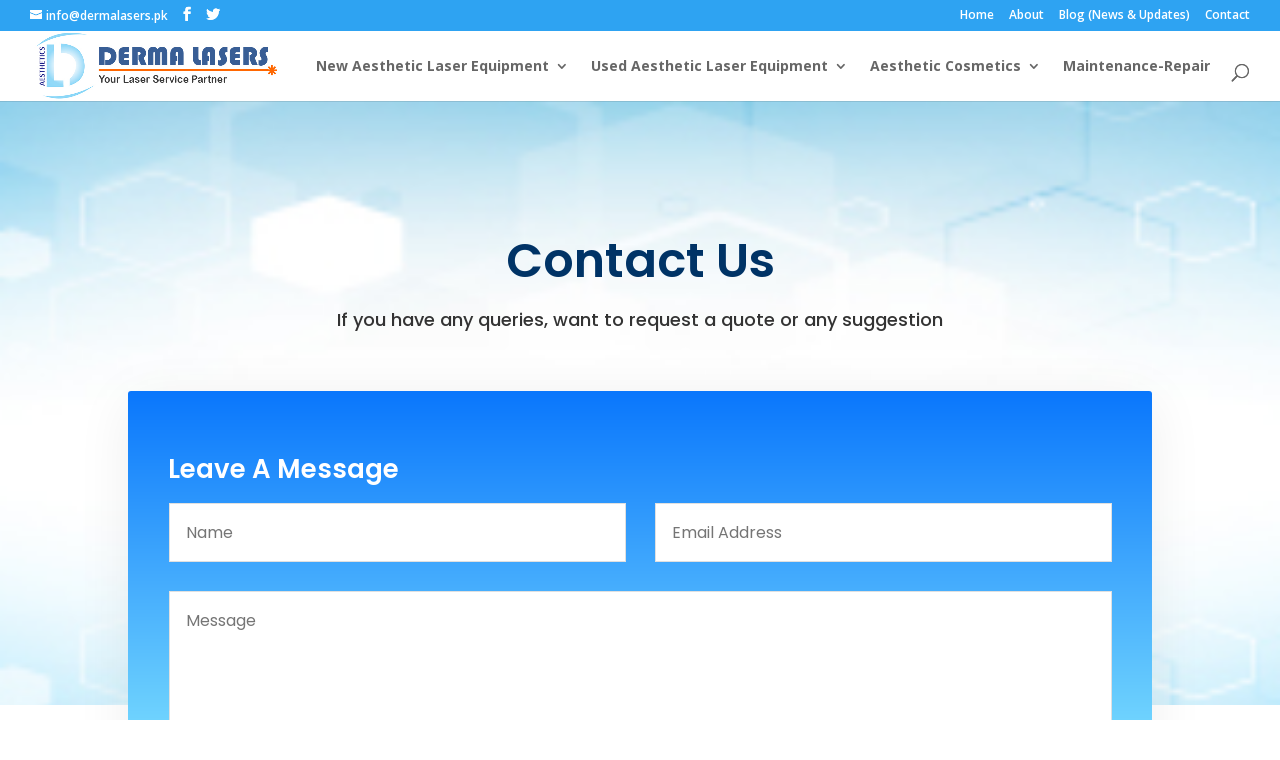

--- FILE ---
content_type: text/html; charset=UTF-8
request_url: https://dermalasers.pk/contact/
body_size: 12420
content:
<!DOCTYPE html><html lang="en-US"><head><meta charset="UTF-8" /><meta http-equiv="X-UA-Compatible" content="IE=edge"><link rel="pingback" href="https://dermalasers.pk/xmlrpc.php" /> <script defer src="[data-uri]"></script> <script defer src="[data-uri]"></script><meta name='robots' content='index, follow, max-image-preview:large, max-snippet:-1, max-video-preview:-1' /> <script defer src="[data-uri]"></script> <title>Contact Us | New and Used Aesthetic Laser Equipment Devices Pakistan</title><meta name="description" content="If you need any type of New or Used Aesthetic Laser Equipment Devices in Pakistan then you can contact us. We are the leading distributors seller of all" /><link rel="canonical" href="https://dermalasers.pk/contact/" /><meta property="og:locale" content="en_US" /><meta property="og:type" content="article" /><meta property="og:title" content="Contact Us | New and Used Aesthetic Laser Equipment Devices Pakistan" /><meta property="og:description" content="If you need any type of New or Used Aesthetic Laser Equipment Devices in Pakistan then you can contact us. We are the leading distributors seller of all" /><meta property="og:url" content="https://dermalasers.pk/contact/" /><meta property="og:site_name" content="Derma Lasers" /><meta property="article:modified_time" content="2024-07-18T22:01:41+00:00" /><meta name="twitter:card" content="summary_large_image" /> <script type="application/ld+json" class="yoast-schema-graph">{"@context":"https://schema.org","@graph":[{"@type":"WebPage","@id":"https://dermalasers.pk/contact/","url":"https://dermalasers.pk/contact/","name":"Contact Us | New and Used Aesthetic Laser Equipment Devices Pakistan","isPartOf":{"@id":"https://dermalasers.pk/#website"},"datePublished":"2018-11-04T10:00:22+00:00","dateModified":"2024-07-18T22:01:41+00:00","description":"If you need any type of New or Used Aesthetic Laser Equipment Devices in Pakistan then you can contact us. We are the leading distributors seller of all","breadcrumb":{"@id":"https://dermalasers.pk/contact/#breadcrumb"},"inLanguage":"en-US","potentialAction":[{"@type":"ReadAction","target":["https://dermalasers.pk/contact/"]}]},{"@type":"BreadcrumbList","@id":"https://dermalasers.pk/contact/#breadcrumb","itemListElement":[{"@type":"ListItem","position":1,"name":"Home","item":"https://dermalasers.pk/"},{"@type":"ListItem","position":2,"name":"Contact"}]},{"@type":"WebSite","@id":"https://dermalasers.pk/#website","url":"https://dermalasers.pk/","name":"Derma Lasers","description":"Dera Lasers the Skin Clinic","potentialAction":[{"@type":"SearchAction","target":{"@type":"EntryPoint","urlTemplate":"https://dermalasers.pk/?s={search_term_string}"},"query-input":"required name=search_term_string"}],"inLanguage":"en-US"}]}</script> <link rel='dns-prefetch' href='//stats.wp.com' /><link rel='dns-prefetch' href='//fonts.googleapis.com' /><link rel="alternate" type="application/rss+xml" title="Derma Lasers &raquo; Feed" href="https://dermalasers.pk/feed/" /><link rel="alternate" type="application/rss+xml" title="Derma Lasers &raquo; Comments Feed" href="https://dermalasers.pk/comments/feed/" /> <script defer src="[data-uri]"></script> <meta content="Divi v.3.29.3" name="generator"/><style type="text/css">img.wp-smiley,
img.emoji {
	display: inline !important;
	border: none !important;
	box-shadow: none !important;
	height: 1em !important;
	width: 1em !important;
	margin: 0 0.07em !important;
	vertical-align: -0.1em !important;
	background: none !important;
	padding: 0 !important;
}</style><link rel='stylesheet' id='wp-block-library-css' href='https://dermalasers.pk/wp-includes/css/dist/block-library/style.min.css?ver=6.2.8' type='text/css' media='all' /><style id='wp-block-library-inline-css' type='text/css'>.has-text-align-justify{text-align:justify;}</style><style id='esf-fb-halfwidth-style-inline-css' type='text/css'>/*!*************************************************************************************************************************************************************************************************************************************************!*\
  !*** css ./node_modules/css-loader/dist/cjs.js??ruleSet[1].rules[4].use[1]!./node_modules/postcss-loader/dist/cjs.js??ruleSet[1].rules[4].use[2]!./node_modules/sass-loader/dist/cjs.js??ruleSet[1].rules[4].use[3]!./src/halfwidth/style.scss ***!
  \*************************************************************************************************************************************************************************************************************************************************/
/**
 * The following styles get applied both on the front of your site
 * and in the editor.
 *
 * Replace them with your own styles or remove the file completely.
 */
.wp-block-create-block-easy-social-feed-facebook-carousel {
  background-color: #21759b;
  color: #fff;
  padding: 2px;
}

/*# sourceMappingURL=style-index.css.map*/</style><style id='esf-fb-fullwidth-style-inline-css' type='text/css'>/*!*************************************************************************************************************************************************************************************************************************************************!*\
  !*** css ./node_modules/css-loader/dist/cjs.js??ruleSet[1].rules[4].use[1]!./node_modules/postcss-loader/dist/cjs.js??ruleSet[1].rules[4].use[2]!./node_modules/sass-loader/dist/cjs.js??ruleSet[1].rules[4].use[3]!./src/fullwidth/style.scss ***!
  \*************************************************************************************************************************************************************************************************************************************************/
/**
 * The following styles get applied both on the front of your site
 * and in the editor.
 *
 * Replace them with your own styles or remove the file completely.
 */
.wp-block-create-block-easy-social-feed-facebook-carousel {
  background-color: #21759b;
  color: #fff;
  padding: 2px;
}

/*# sourceMappingURL=style-index.css.map*/</style><style id='esf-fb-thumbnail-style-inline-css' type='text/css'>/*!*************************************************************************************************************************************************************************************************************************************************!*\
  !*** css ./node_modules/css-loader/dist/cjs.js??ruleSet[1].rules[4].use[1]!./node_modules/postcss-loader/dist/cjs.js??ruleSet[1].rules[4].use[2]!./node_modules/sass-loader/dist/cjs.js??ruleSet[1].rules[4].use[3]!./src/thumbnail/style.scss ***!
  \*************************************************************************************************************************************************************************************************************************************************/
/**
 * The following styles get applied both on the front of your site
 * and in the editor.
 *
 * Replace them with your own styles or remove the file completely.
 */
.wp-block-create-block-easy-social-feed-facebook-carousel {
  background-color: #21759b;
  color: #fff;
  padding: 2px;
}

/*# sourceMappingURL=style-index.css.map*/</style><link rel='stylesheet' id='mediaelement-css' href='https://dermalasers.pk/wp-includes/js/mediaelement/mediaelementplayer-legacy.min.css?ver=4.2.17' type='text/css' media='all' /><link rel='stylesheet' id='wp-mediaelement-css' href='https://dermalasers.pk/wp-includes/js/mediaelement/wp-mediaelement.min.css?ver=6.2.8' type='text/css' media='all' /><link rel='stylesheet' id='classic-theme-styles-css' href='https://dermalasers.pk/wp-includes/css/classic-themes.min.css?ver=6.2.8' type='text/css' media='all' /><style id='global-styles-inline-css' type='text/css'>body{--wp--preset--color--black: #000000;--wp--preset--color--cyan-bluish-gray: #abb8c3;--wp--preset--color--white: #ffffff;--wp--preset--color--pale-pink: #f78da7;--wp--preset--color--vivid-red: #cf2e2e;--wp--preset--color--luminous-vivid-orange: #ff6900;--wp--preset--color--luminous-vivid-amber: #fcb900;--wp--preset--color--light-green-cyan: #7bdcb5;--wp--preset--color--vivid-green-cyan: #00d084;--wp--preset--color--pale-cyan-blue: #8ed1fc;--wp--preset--color--vivid-cyan-blue: #0693e3;--wp--preset--color--vivid-purple: #9b51e0;--wp--preset--gradient--vivid-cyan-blue-to-vivid-purple: linear-gradient(135deg,rgba(6,147,227,1) 0%,rgb(155,81,224) 100%);--wp--preset--gradient--light-green-cyan-to-vivid-green-cyan: linear-gradient(135deg,rgb(122,220,180) 0%,rgb(0,208,130) 100%);--wp--preset--gradient--luminous-vivid-amber-to-luminous-vivid-orange: linear-gradient(135deg,rgba(252,185,0,1) 0%,rgba(255,105,0,1) 100%);--wp--preset--gradient--luminous-vivid-orange-to-vivid-red: linear-gradient(135deg,rgba(255,105,0,1) 0%,rgb(207,46,46) 100%);--wp--preset--gradient--very-light-gray-to-cyan-bluish-gray: linear-gradient(135deg,rgb(238,238,238) 0%,rgb(169,184,195) 100%);--wp--preset--gradient--cool-to-warm-spectrum: linear-gradient(135deg,rgb(74,234,220) 0%,rgb(151,120,209) 20%,rgb(207,42,186) 40%,rgb(238,44,130) 60%,rgb(251,105,98) 80%,rgb(254,248,76) 100%);--wp--preset--gradient--blush-light-purple: linear-gradient(135deg,rgb(255,206,236) 0%,rgb(152,150,240) 100%);--wp--preset--gradient--blush-bordeaux: linear-gradient(135deg,rgb(254,205,165) 0%,rgb(254,45,45) 50%,rgb(107,0,62) 100%);--wp--preset--gradient--luminous-dusk: linear-gradient(135deg,rgb(255,203,112) 0%,rgb(199,81,192) 50%,rgb(65,88,208) 100%);--wp--preset--gradient--pale-ocean: linear-gradient(135deg,rgb(255,245,203) 0%,rgb(182,227,212) 50%,rgb(51,167,181) 100%);--wp--preset--gradient--electric-grass: linear-gradient(135deg,rgb(202,248,128) 0%,rgb(113,206,126) 100%);--wp--preset--gradient--midnight: linear-gradient(135deg,rgb(2,3,129) 0%,rgb(40,116,252) 100%);--wp--preset--duotone--dark-grayscale: url('#wp-duotone-dark-grayscale');--wp--preset--duotone--grayscale: url('#wp-duotone-grayscale');--wp--preset--duotone--purple-yellow: url('#wp-duotone-purple-yellow');--wp--preset--duotone--blue-red: url('#wp-duotone-blue-red');--wp--preset--duotone--midnight: url('#wp-duotone-midnight');--wp--preset--duotone--magenta-yellow: url('#wp-duotone-magenta-yellow');--wp--preset--duotone--purple-green: url('#wp-duotone-purple-green');--wp--preset--duotone--blue-orange: url('#wp-duotone-blue-orange');--wp--preset--font-size--small: 13px;--wp--preset--font-size--medium: 20px;--wp--preset--font-size--large: 36px;--wp--preset--font-size--x-large: 42px;--wp--preset--spacing--20: 0.44rem;--wp--preset--spacing--30: 0.67rem;--wp--preset--spacing--40: 1rem;--wp--preset--spacing--50: 1.5rem;--wp--preset--spacing--60: 2.25rem;--wp--preset--spacing--70: 3.38rem;--wp--preset--spacing--80: 5.06rem;--wp--preset--shadow--natural: 6px 6px 9px rgba(0, 0, 0, 0.2);--wp--preset--shadow--deep: 12px 12px 50px rgba(0, 0, 0, 0.4);--wp--preset--shadow--sharp: 6px 6px 0px rgba(0, 0, 0, 0.2);--wp--preset--shadow--outlined: 6px 6px 0px -3px rgba(255, 255, 255, 1), 6px 6px rgba(0, 0, 0, 1);--wp--preset--shadow--crisp: 6px 6px 0px rgba(0, 0, 0, 1);}:where(.is-layout-flex){gap: 0.5em;}body .is-layout-flow > .alignleft{float: left;margin-inline-start: 0;margin-inline-end: 2em;}body .is-layout-flow > .alignright{float: right;margin-inline-start: 2em;margin-inline-end: 0;}body .is-layout-flow > .aligncenter{margin-left: auto !important;margin-right: auto !important;}body .is-layout-constrained > .alignleft{float: left;margin-inline-start: 0;margin-inline-end: 2em;}body .is-layout-constrained > .alignright{float: right;margin-inline-start: 2em;margin-inline-end: 0;}body .is-layout-constrained > .aligncenter{margin-left: auto !important;margin-right: auto !important;}body .is-layout-constrained > :where(:not(.alignleft):not(.alignright):not(.alignfull)){max-width: var(--wp--style--global--content-size);margin-left: auto !important;margin-right: auto !important;}body .is-layout-constrained > .alignwide{max-width: var(--wp--style--global--wide-size);}body .is-layout-flex{display: flex;}body .is-layout-flex{flex-wrap: wrap;align-items: center;}body .is-layout-flex > *{margin: 0;}:where(.wp-block-columns.is-layout-flex){gap: 2em;}.has-black-color{color: var(--wp--preset--color--black) !important;}.has-cyan-bluish-gray-color{color: var(--wp--preset--color--cyan-bluish-gray) !important;}.has-white-color{color: var(--wp--preset--color--white) !important;}.has-pale-pink-color{color: var(--wp--preset--color--pale-pink) !important;}.has-vivid-red-color{color: var(--wp--preset--color--vivid-red) !important;}.has-luminous-vivid-orange-color{color: var(--wp--preset--color--luminous-vivid-orange) !important;}.has-luminous-vivid-amber-color{color: var(--wp--preset--color--luminous-vivid-amber) !important;}.has-light-green-cyan-color{color: var(--wp--preset--color--light-green-cyan) !important;}.has-vivid-green-cyan-color{color: var(--wp--preset--color--vivid-green-cyan) !important;}.has-pale-cyan-blue-color{color: var(--wp--preset--color--pale-cyan-blue) !important;}.has-vivid-cyan-blue-color{color: var(--wp--preset--color--vivid-cyan-blue) !important;}.has-vivid-purple-color{color: var(--wp--preset--color--vivid-purple) !important;}.has-black-background-color{background-color: var(--wp--preset--color--black) !important;}.has-cyan-bluish-gray-background-color{background-color: var(--wp--preset--color--cyan-bluish-gray) !important;}.has-white-background-color{background-color: var(--wp--preset--color--white) !important;}.has-pale-pink-background-color{background-color: var(--wp--preset--color--pale-pink) !important;}.has-vivid-red-background-color{background-color: var(--wp--preset--color--vivid-red) !important;}.has-luminous-vivid-orange-background-color{background-color: var(--wp--preset--color--luminous-vivid-orange) !important;}.has-luminous-vivid-amber-background-color{background-color: var(--wp--preset--color--luminous-vivid-amber) !important;}.has-light-green-cyan-background-color{background-color: var(--wp--preset--color--light-green-cyan) !important;}.has-vivid-green-cyan-background-color{background-color: var(--wp--preset--color--vivid-green-cyan) !important;}.has-pale-cyan-blue-background-color{background-color: var(--wp--preset--color--pale-cyan-blue) !important;}.has-vivid-cyan-blue-background-color{background-color: var(--wp--preset--color--vivid-cyan-blue) !important;}.has-vivid-purple-background-color{background-color: var(--wp--preset--color--vivid-purple) !important;}.has-black-border-color{border-color: var(--wp--preset--color--black) !important;}.has-cyan-bluish-gray-border-color{border-color: var(--wp--preset--color--cyan-bluish-gray) !important;}.has-white-border-color{border-color: var(--wp--preset--color--white) !important;}.has-pale-pink-border-color{border-color: var(--wp--preset--color--pale-pink) !important;}.has-vivid-red-border-color{border-color: var(--wp--preset--color--vivid-red) !important;}.has-luminous-vivid-orange-border-color{border-color: var(--wp--preset--color--luminous-vivid-orange) !important;}.has-luminous-vivid-amber-border-color{border-color: var(--wp--preset--color--luminous-vivid-amber) !important;}.has-light-green-cyan-border-color{border-color: var(--wp--preset--color--light-green-cyan) !important;}.has-vivid-green-cyan-border-color{border-color: var(--wp--preset--color--vivid-green-cyan) !important;}.has-pale-cyan-blue-border-color{border-color: var(--wp--preset--color--pale-cyan-blue) !important;}.has-vivid-cyan-blue-border-color{border-color: var(--wp--preset--color--vivid-cyan-blue) !important;}.has-vivid-purple-border-color{border-color: var(--wp--preset--color--vivid-purple) !important;}.has-vivid-cyan-blue-to-vivid-purple-gradient-background{background: var(--wp--preset--gradient--vivid-cyan-blue-to-vivid-purple) !important;}.has-light-green-cyan-to-vivid-green-cyan-gradient-background{background: var(--wp--preset--gradient--light-green-cyan-to-vivid-green-cyan) !important;}.has-luminous-vivid-amber-to-luminous-vivid-orange-gradient-background{background: var(--wp--preset--gradient--luminous-vivid-amber-to-luminous-vivid-orange) !important;}.has-luminous-vivid-orange-to-vivid-red-gradient-background{background: var(--wp--preset--gradient--luminous-vivid-orange-to-vivid-red) !important;}.has-very-light-gray-to-cyan-bluish-gray-gradient-background{background: var(--wp--preset--gradient--very-light-gray-to-cyan-bluish-gray) !important;}.has-cool-to-warm-spectrum-gradient-background{background: var(--wp--preset--gradient--cool-to-warm-spectrum) !important;}.has-blush-light-purple-gradient-background{background: var(--wp--preset--gradient--blush-light-purple) !important;}.has-blush-bordeaux-gradient-background{background: var(--wp--preset--gradient--blush-bordeaux) !important;}.has-luminous-dusk-gradient-background{background: var(--wp--preset--gradient--luminous-dusk) !important;}.has-pale-ocean-gradient-background{background: var(--wp--preset--gradient--pale-ocean) !important;}.has-electric-grass-gradient-background{background: var(--wp--preset--gradient--electric-grass) !important;}.has-midnight-gradient-background{background: var(--wp--preset--gradient--midnight) !important;}.has-small-font-size{font-size: var(--wp--preset--font-size--small) !important;}.has-medium-font-size{font-size: var(--wp--preset--font-size--medium) !important;}.has-large-font-size{font-size: var(--wp--preset--font-size--large) !important;}.has-x-large-font-size{font-size: var(--wp--preset--font-size--x-large) !important;}
.wp-block-navigation a:where(:not(.wp-element-button)){color: inherit;}
:where(.wp-block-columns.is-layout-flex){gap: 2em;}
.wp-block-pullquote{font-size: 1.5em;line-height: 1.6;}</style><link rel='stylesheet' id='easy-facebook-likebox-custom-fonts-css' href='https://dermalasers.pk/wp-content/cache/autoptimize/autoptimize_single_0b560583eab4ecabc9617e01dba81637.php?ver=6.2.8' type='text/css' media='all' /><link rel='stylesheet' id='easy-facebook-likebox-popup-styles-css' href='https://dermalasers.pk/wp-content/cache/autoptimize/autoptimize_single_181bd39bd7e2c0a9d04fb11eceda402a.php?ver=6.5.2' type='text/css' media='all' /><link rel='stylesheet' id='easy-facebook-likebox-frontend-css' href='https://dermalasers.pk/wp-content/cache/autoptimize/autoptimize_single_95bf569c737794c4df285d362e067241.php?ver=6.5.2' type='text/css' media='all' /><link rel='stylesheet' id='easy-facebook-likebox-customizer-style-css' href='https://dermalasers.pk/wp-admin/admin-ajax.php?action=easy-facebook-likebox-customizer-style&#038;ver=6.5.2' type='text/css' media='all' /><link rel='stylesheet' id='divi-fonts-css' href='https://fonts.googleapis.com/css?family=Open+Sans:300italic,400italic,600italic,700italic,800italic,400,300,600,700,800&#038;subset=latin,latin-ext' type='text/css' media='all' /><link rel='stylesheet' id='divi-style-css' href='https://dermalasers.pk/wp-content/cache/autoptimize/autoptimize_single_ef67311b6f20eeeccd2d0ed9d3386dd4.php?ver=3.29.3' type='text/css' media='all' /><link rel='stylesheet' id='et-builder-googlefonts-cached-css' href='https://fonts.googleapis.com/css?family=Poppins%3A100%2C100italic%2C200%2C200italic%2C300%2C300italic%2Cregular%2Citalic%2C500%2C500italic%2C600%2C600italic%2C700%2C700italic%2C800%2C800italic%2C900%2C900italic&#038;ver=6.2.8#038;subset=latin,latin-ext' type='text/css' media='all' /><link rel='stylesheet' id='esf-custom-fonts-css' href='https://dermalasers.pk/wp-content/cache/autoptimize/autoptimize_single_0b560583eab4ecabc9617e01dba81637.php?ver=6.2.8' type='text/css' media='all' /><link rel='stylesheet' id='esf-insta-frontend-css' href='https://dermalasers.pk/wp-content/cache/autoptimize/autoptimize_single_e5042b53aeef951761059fcc2d6bf839.php?ver=6.2.8' type='text/css' media='all' /><link rel='stylesheet' id='esf-insta-customizer-style-css' href='https://dermalasers.pk/wp-admin/admin-ajax.php?action=esf-insta-customizer-style&#038;ver=6.2.8' type='text/css' media='all' /><link rel='stylesheet' id='dashicons-css' href='https://dermalasers.pk/wp-includes/css/dashicons.min.css?ver=6.2.8' type='text/css' media='all' /><link rel='stylesheet' id='jetpack_css-css' href='https://dermalasers.pk/wp-content/cache/autoptimize/autoptimize_single_82ca0d0314ab83f4658fb1a7d5aba753.php?ver=12.7.1' type='text/css' media='all' /> <script type='text/javascript' src='https://dermalasers.pk/wp-includes/js/jquery/jquery.min.js?ver=3.6.4' id='jquery-core-js'></script> <script defer type='text/javascript' src='https://dermalasers.pk/wp-includes/js/jquery/jquery-migrate.min.js?ver=3.4.0' id='jquery-migrate-js'></script> <script defer type='text/javascript' src='https://dermalasers.pk/wp-content/plugins/easy-facebook-likebox/facebook/frontend/assets/js/esf-free-popup.min.js?ver=6.5.2' id='easy-facebook-likebox-popup-script-js'></script> <script defer id="easy-facebook-likebox-public-script-js-extra" src="[data-uri]"></script> <script defer type='text/javascript' src='https://dermalasers.pk/wp-content/cache/autoptimize/autoptimize_single_6aa3857549f7d925a829ba76a803f4df.php?ver=6.5.2' id='easy-facebook-likebox-public-script-js'></script> <script defer type='text/javascript' src='https://dermalasers.pk/wp-content/plugins/easy-facebook-likebox/frontend/assets/js/imagesloaded.pkgd.min.js?ver=6.2.8' id='imagesloaded.pkgd.min-js'></script> <script defer id="esf-insta-public-js-extra" src="[data-uri]"></script> <script defer type='text/javascript' src='https://dermalasers.pk/wp-content/cache/autoptimize/autoptimize_single_bf99b63bfbf6415191c00a787ba8c82c.php?ver=1' id='esf-insta-public-js'></script> <script defer src="[data-uri]"></script><link rel="https://api.w.org/" href="https://dermalasers.pk/wp-json/" /><link rel="alternate" type="application/json" href="https://dermalasers.pk/wp-json/wp/v2/pages/13" /><link rel="EditURI" type="application/rsd+xml" title="RSD" href="https://dermalasers.pk/xmlrpc.php?rsd" /><link rel="wlwmanifest" type="application/wlwmanifest+xml" href="https://dermalasers.pk/wp-includes/wlwmanifest.xml" /><meta name="generator" content="WordPress 6.2.8" /><link rel='shortlink' href='https://dermalasers.pk/?p=13' /><link rel="alternate" type="application/json+oembed" href="https://dermalasers.pk/wp-json/oembed/1.0/embed?url=https%3A%2F%2Fdermalasers.pk%2Fcontact%2F" /><link rel="alternate" type="text/xml+oembed" href="https://dermalasers.pk/wp-json/oembed/1.0/embed?url=https%3A%2F%2Fdermalasers.pk%2Fcontact%2F&#038;format=xml" /><style>img#wpstats{display:none}</style><meta name="viewport" content="width=device-width, initial-scale=1.0, maximum-scale=1.0, user-scalable=0" /><link rel="icon" href="https://dermalasers.pk/wp-content/uploads/2018/11/cropped-dla-logo-fb-black-530by530-32x32.jpg" sizes="32x32" /><link rel="icon" href="https://dermalasers.pk/wp-content/uploads/2018/11/cropped-dla-logo-fb-black-530by530-192x192.jpg" sizes="192x192" /><link rel="apple-touch-icon" href="https://dermalasers.pk/wp-content/uploads/2018/11/cropped-dla-logo-fb-black-530by530-180x180.jpg" /><meta name="msapplication-TileImage" content="https://dermalasers.pk/wp-content/uploads/2018/11/cropped-dla-logo-fb-black-530by530-270x270.jpg" /><link rel="stylesheet" id="et-core-unified-cached-inline-styles" href="https://dermalasers.pk/wp-content/cache/et/13/et-core-unified-17669084069714.min.css" onerror="et_core_page_resource_fallback(this, true)" onload="et_core_page_resource_fallback(this)" /></head><body class="page-template-default page page-id-13 et_pb_button_helper_class et_fullwidth_nav et_fullwidth_secondary_nav et_fixed_nav et_show_nav et_cover_background et_secondary_nav_enabled et_secondary_nav_two_panels et_pb_gutter windows et_pb_gutters3 et_primary_nav_dropdown_animation_expand et_secondary_nav_dropdown_animation_fade et_pb_footer_columns3 et_header_style_left et_pb_pagebuilder_layout et_smooth_scroll et_right_sidebar et_divi_theme et-db et_minified_js et_minified_css"><div id="page-container"><div id="top-header"><div class="container clearfix"><div id="et-info"> <a href="mailto:info@dermalasers.pk"><span id="et-info-email">info@dermalasers.pk</span></a><ul class="et-social-icons"><li class="et-social-icon et-social-facebook"> <a href="https://www.facebook.com/pg/Derma-Lasers-Aesthetics-Laser-Equipment-Suppliers-Pakistan-1654736854629962" class="icon"> <span>Facebook</span> </a></li><li class="et-social-icon et-social-twitter"> <a href="https://twitter.com/dermalaserspk" class="icon"> <span>Twitter</span> </a></li></ul></div><div id="et-secondary-menu"><div class="et_duplicate_social_icons"><ul class="et-social-icons"><li class="et-social-icon et-social-facebook"> <a href="https://www.facebook.com/pg/Derma-Lasers-Aesthetics-Laser-Equipment-Suppliers-Pakistan-1654736854629962" class="icon"> <span>Facebook</span> </a></li><li class="et-social-icon et-social-twitter"> <a href="https://twitter.com/dermalaserspk" class="icon"> <span>Twitter</span> </a></li></ul></div><ul id="et-secondary-nav" class="menu"><li class="menu-item menu-item-type-post_type menu-item-object-page menu-item-home menu-item-47"><a href="https://dermalasers.pk/">Home</a></li><li class="menu-item menu-item-type-post_type menu-item-object-page menu-item-46"><a href="https://dermalasers.pk/about/">About</a></li><li class="menu-item menu-item-type-post_type menu-item-object-page menu-item-984"><a href="https://dermalasers.pk/blog-news-updates/">Blog (News &#038; Updates)</a></li><li class="menu-item menu-item-type-post_type menu-item-object-page current-menu-item page_item page-item-13 current_page_item menu-item-45"><a href="https://dermalasers.pk/contact/" aria-current="page">Contact</a></li></ul></div></div></div><header id="main-header" data-height-onload="66"><div class="container clearfix et_menu_container"><div class="logo_container"> <span class="logo_helper"></span> <a href="https://dermalasers.pk/"> <img src="https://dermalasers.pk/wp-content/uploads/2018/11/derma-lasers-logo-main-website.jpg" alt="Derma Lasers" id="logo" data-height-percentage="100" /> </a></div><div id="et-top-navigation" data-height="66" data-fixed-height="40"><nav id="top-menu-nav"><ul id="top-menu" class="nav"><li id="menu-item-517" class="menu-item menu-item-type-post_type menu-item-object-page menu-item-has-children menu-item-517"><a href="https://dermalasers.pk/new-aesthetic-laser-equipment/">New Aesthetic Laser Equipment</a><ul class="sub-menu"><li id="menu-item-1064" class="menu-item menu-item-type-post_type menu-item-object-page menu-item-1064"><a href="https://dermalasers.pk/new-deka-lasers/">Deka Lasers</a></li><li id="menu-item-1063" class="menu-item menu-item-type-post_type menu-item-object-page menu-item-1063"><a href="https://dermalasers.pk/new-hydrafacial-cosmetic-machines/">Hydrafacial Cosmetic Machines</a></li><li id="menu-item-1138" class="menu-item menu-item-type-post_type menu-item-object-page menu-item-1138"><a href="https://dermalasers.pk/new-kernel-medical-equipment/">Kernel Medical Equipment</a></li></ul></li><li id="menu-item-404" class="menu-item menu-item-type-custom menu-item-object-custom menu-item-has-children menu-item-404"><a href="#">Used Aesthetic Laser Equipment</a><ul class="sub-menu"><li id="menu-item-408" class="menu-item menu-item-type-post_type menu-item-object-page menu-item-408"><a href="https://dermalasers.pk/candela-lasers/">Candela Lasers</a></li><li id="menu-item-407" class="menu-item menu-item-type-post_type menu-item-object-page menu-item-407"><a href="https://dermalasers.pk/cynosure-lasers/">Cynosure Lasers</a></li><li id="menu-item-406" class="menu-item menu-item-type-post_type menu-item-object-page menu-item-406"><a href="https://dermalasers.pk/hoya-conbio-lasers/">Hoya ConBio Lasers</a></li><li id="menu-item-405" class="menu-item menu-item-type-post_type menu-item-object-page menu-item-405"><a href="https://dermalasers.pk/lumenis-lasers/">Lumenis Lasers</a></li><li id="menu-item-622" class="menu-item menu-item-type-post_type menu-item-object-page menu-item-622"><a href="https://dermalasers.pk/fotona-lasers/">Fotona Lasers</a></li><li id="menu-item-621" class="menu-item menu-item-type-post_type menu-item-object-page menu-item-621"><a href="https://dermalasers.pk/deka-lasers/">Deka Lasers</a></li><li id="menu-item-918" class="menu-item menu-item-type-post_type menu-item-object-page menu-item-918"><a href="https://dermalasers.pk/syneron-lasers/">Syneron Lasers</a></li><li id="menu-item-921" class="menu-item menu-item-type-post_type menu-item-object-page menu-item-921"><a href="https://dermalasers.pk/lutronic-lasers/">Lutronic Lasers</a></li><li id="menu-item-920" class="menu-item menu-item-type-post_type menu-item-object-page menu-item-920"><a href="https://dermalasers.pk/zimmer-lasers/">Zimmer Lasers</a></li><li id="menu-item-919" class="menu-item menu-item-type-post_type menu-item-object-page menu-item-919"><a href="https://dermalasers.pk/quanta-system-lasers/">Quanta System Lasers</a></li><li id="menu-item-922" class="menu-item menu-item-type-post_type menu-item-object-page menu-item-922"><a href="https://dermalasers.pk/sciton-lasers/">Sciton Lasers</a></li><li id="menu-item-924" class="menu-item menu-item-type-post_type menu-item-object-page menu-item-924"><a href="https://dermalasers.pk/aesthera-lasers/">Aesthera Lasers</a></li><li id="menu-item-925" class="menu-item menu-item-type-post_type menu-item-object-page menu-item-925"><a href="https://dermalasers.pk/alma-lasers/">Alma Lasers</a></li><li id="menu-item-926" class="menu-item menu-item-type-post_type menu-item-object-page menu-item-926"><a href="https://dermalasers.pk/cutera-lasers/">Cutera Lasers</a></li><li id="menu-item-927" class="menu-item menu-item-type-post_type menu-item-object-page menu-item-927"><a href="https://dermalasers.pk/deka-lasers/">Deka Lasers</a></li><li id="menu-item-923" class="menu-item menu-item-type-post_type menu-item-object-page menu-item-923"><a href="https://dermalasers.pk/palomar-lasers/">Palomar Lasers</a></li><li id="menu-item-928" class="menu-item menu-item-type-post_type menu-item-object-page menu-item-928"><a href="https://dermalasers.pk/fotona-lasers/">Fotona Lasers</a></li><li id="menu-item-917" class="menu-item menu-item-type-post_type menu-item-object-page menu-item-917"><a href="https://dermalasers.pk/other-laser-brands/">Other Laser Brands</a></li></ul></li><li id="menu-item-983" class="menu-item menu-item-type-custom menu-item-object-custom menu-item-has-children menu-item-983"><a href="#">Aesthetic Cosmetics</a><ul class="sub-menu"><li id="menu-item-1129" class="menu-item menu-item-type-post_type menu-item-object-page menu-item-1129"><a href="https://dermalasers.pk/mccosmetics/">Mccosmetics</a></li><li id="menu-item-1081" class="menu-item menu-item-type-post_type menu-item-object-page menu-item-1081"><a href="https://dermalasers.pk/korupharma/">Koru Pharma</a></li></ul></li><li id="menu-item-518" class="menu-item menu-item-type-post_type menu-item-object-page menu-item-518"><a href="https://dermalasers.pk/maintenance-repair-service/">Maintenance-Repair</a></li></ul></nav><div id="et_top_search"> <span id="et_search_icon"></span></div><div id="et_mobile_nav_menu"><div class="mobile_nav closed"> <span class="select_page">Select Page</span> <span class="mobile_menu_bar mobile_menu_bar_toggle"></span></div></div></div></div><div class="et_search_outer"><div class="container et_search_form_container"><form role="search" method="get" class="et-search-form" action="https://dermalasers.pk/"> <input type="search" class="et-search-field" placeholder="Search &hellip;" value="" name="s" title="Search for:" /></form> <span class="et_close_search_field"></span></div></div></header><div id="et-main-area"><div id="main-content"><article id="post-13" class="post-13 page type-page status-publish hentry"><div class="entry-content"><div id="et-boc" class="et-boc"><div class="et_builder_inner_content et_pb_gutters3"><div class="et_pb_section et_pb_section_0 et_pb_with_background et_section_regular"><div class="et_pb_row et_pb_row_0 et_animated"><div class="et_pb_column et_pb_column_4_4 et_pb_column_0  et_pb_css_mix_blend_mode_passthrough et-last-child"><div class="et_pb_module et_pb_text et_pb_text_0 et_animated et_pb_bg_layout_dark  et_pb_text_align_center"><div class="et_pb_text_inner"><h1><span style="color: #003366;">Contact Us</span></h1><p><span style="color: #333333;">If you have any queries, want to request a quote or any suggestion</span></p></div></div></div></div><div class="et_pb_row et_pb_row_1 et_animated et_pb_equal_columns"><div class="et_pb_column et_pb_column_4_4 et_pb_column_1  et_pb_css_mix_blend_mode_passthrough et-last-child"><div id="et_pb_contact_form_0" class="et_pb_with_border et_pb_module et_pb_contact_form_0 et_pb_contact_form_container clearfix" data-form_unique_num="0"><h1 class="et_pb_contact_main_title">Leave A Message</h1><div class="et-pb-contact-message"></div><div class="et_pb_contact"><form class="et_pb_contact_form clearfix" method="post" action="https://dermalasers.pk/contact/"><p class="et_pb_contact_field et_pb_contact_field_0 et_pb_contact_field_half" data-id="name" data-type="input"> <label for="et_pb_contact_name_0" class="et_pb_contact_form_label">Name</label> <input type="text" id="et_pb_contact_name_0" class="input" value="" name="et_pb_contact_name_0" data-required_mark="required" data-field_type="input" data-original_id="name" placeholder="Name"></p><p class="et_pb_contact_field et_pb_contact_field_1 et_pb_contact_field_half et_pb_contact_field_last" data-id="email" data-type="email"> <label for="et_pb_contact_email_0" class="et_pb_contact_form_label">Email Address</label> <input type="text" id="et_pb_contact_email_0" class="input" value="" name="et_pb_contact_email_0" data-required_mark="required" data-field_type="email" data-original_id="email" placeholder="Email Address"></p><p class="et_pb_contact_field et_pb_contact_field_2 et_pb_contact_field_last" data-id="message" data-type="text"> <label for="et_pb_contact_message_0" class="et_pb_contact_form_label">Message</label><textarea name="et_pb_contact_message_0" id="et_pb_contact_message_0" class="et_pb_contact_message input" data-required_mark="required" data-field_type="text" data-original_id="message" placeholder="Message"></textarea></p><p class="et_pb_contact_field et_pb_contact_field_3 et_pb_contact_field_half" data-id="et_number" data-type="input"> <label for="et_pb_contact_et_number_0" class="et_pb_contact_form_label">Number</label> <input type="text" id="et_pb_contact_et_number_0" class="input" value="" name="et_pb_contact_et_number_0" data-required_mark="required" data-field_type="input" data-original_id="et_number" placeholder="Number" tabindex="-1"></p> <input type="hidden" value="et_contact_proccess" name="et_pb_contactform_submit_0"/><div class="et_contact_bottom_container"> <button type="submit" name="et_builder_submit_button" class="et_pb_contact_submit et_pb_button et_pb_custom_button_icon" data-icon="&#x24;"3>Send Message</button></div> <input type="hidden" id="_wpnonce-et-pb-contact-form-submitted-0" name="_wpnonce-et-pb-contact-form-submitted-0" value="f5178d83a2" /><input type="hidden" name="_wp_http_referer" value="/contact/" /></form></div></div></div></div></div><div class="et_pb_section et_pb_section_1 et_pb_fullwidth_section et_section_regular"><div class="et_pb_module et_pb_fullwidth_map_0 et_pb_map_container"><div class="et_pb_map" data-center-lat="31.5203696" data-center-lng="74.3587473" data-zoom="18" data-mouse-wheel="on" data-mobile-dragging="on"></div><div class="et_pb_map_pin" data-lat="43.653226" data-lng="-79.3831843" data-title=""></div></div></div></div></div></div></article></div> <span class="et_pb_scroll_top et-pb-icon"></span><footer id="main-footer"><div class="container"><div id="footer-widgets" class="clearfix"><div class="footer-widget"><div id="nav_menu-2" class="fwidget et_pb_widget widget_nav_menu"><h4 class="title">Links</h4><div class="menu-footer-menu-container"><ul id="menu-footer-menu" class="menu"><li id="menu-item-65" class="menu-item menu-item-type-post_type menu-item-object-page menu-item-home menu-item-65"><a href="https://dermalasers.pk/">Home</a></li><li id="menu-item-64" class="menu-item menu-item-type-post_type menu-item-object-page menu-item-64"><a href="https://dermalasers.pk/about/">About</a></li><li id="menu-item-516" class="menu-item menu-item-type-post_type menu-item-object-page menu-item-516"><a href="https://dermalasers.pk/maintenance-repair-service/">Maintenance &#038; Repair</a></li><li id="menu-item-982" class="menu-item menu-item-type-custom menu-item-object-custom menu-item-982"><a href="#">Cosmetics</a></li><li id="menu-item-63" class="menu-item menu-item-type-post_type menu-item-object-page current-menu-item page_item page-item-13 current_page_item menu-item-63"><a href="https://dermalasers.pk/contact/" aria-current="page">Contact</a></li></ul></div></div></div><div class="footer-widget"><div id="text-2" class="fwidget et_pb_widget widget_text"><h4 class="title">Contact Details:</h4><div class="textwidget"><p><strong>Address:</strong></p><p>House # 2. Street # 4, Canal Point Scheme, Canal Road , Lahore, Pakistan.</p><p><strong>Whatsapp:</strong></p><p>Mr. Sajid Ahmed &#8211; 03238823987<br /> Mr. Muhammad Hafiz Ur Rehman &#8211; 03004509450<br /> Mr. Shahzad Amin &#8211; 03124121912</p><p>&nbsp;</p></div></div></div><div class="footer-widget"><div id="easy_facebook_page_plugin-3" class="fwidget et_pb_widget widget_easy_facebook_page_plugin"><h4 class="title">Follow us on Facebook:</h4><div id="fb-root"></div> <script defer src="[data-uri]"></script> <div class="efbl-like-box 1"><div class="fb-page" data-animclass="fadeIn" data-href="https://www.facebook.com/DermaLasersOfficial" data-hide-cover=false data-width=""   data-height="250" data-show-facepile=false  data-show-posts=false data-adapt-container-width=false data-hide-cta=false data-small-header="false"></div></div></div></div></div></div><div id="footer-bottom"><div class="container clearfix"><ul class="et-social-icons"><li class="et-social-icon et-social-facebook"> <a href="https://www.facebook.com/pg/Derma-Lasers-Aesthetics-Laser-Equipment-Suppliers-Pakistan-1654736854629962" class="icon"> <span>Facebook</span> </a></li><li class="et-social-icon et-social-twitter"> <a href="https://twitter.com/dermalaserspk" class="icon"> <span>Twitter</span> </a></li></ul><div id="footer-info">Copyright 2018-2024 © Derma Laser Aesthetics. All rights reserved.
Powered by <a href="http://www.onlineadmag.com">OnlineAdMag</a></div></div></div></footer></div></div>  <script defer src="[data-uri]"></script> <script defer id="divi-custom-script-js-extra" src="[data-uri]"></script> <script defer type='text/javascript' src='https://dermalasers.pk/wp-content/themes/Divi/js/custom.min.js?ver=3.29.3' id='divi-custom-script-js'></script> <script defer type='text/javascript' src='https://dermalasers.pk/wp-content/cache/autoptimize/autoptimize_single_82b34a0f20682b94458a89521a92c7ca.php?ver=3.29.3' id='et-core-common-js'></script> <script defer type='text/javascript' src='https://stats.wp.com/e-202603.js' id='jetpack-stats-js'></script> <script type='text/javascript' id='jetpack-stats-js-after'>_stq = window._stq || [];
_stq.push([ "view", {v:'ext',blog:'225329930',post:'13',tz:'0',srv:'dermalasers.pk',j:'1:12.7.1'} ]);
_stq.push([ "clickTrackerInit", "225329930", "13" ]);</script> <script defer type='text/javascript' src='https://maps.googleapis.com/maps/api/js?v=3&#038;key=AIzaSyBavGG98vRxb0BGh6uPUm1J29pdVZ9uEx8&#038;callback=rgmkInitGoogleMaps&#038;ver=3.29.3' id='google-maps-api-js'></script> </body></html>

<!-- Page cached by LiteSpeed Cache 7.7 on 2026-01-13 10:34:11 -->

--- FILE ---
content_type: text/css; charset: UTF-8;charset=UTF-8
request_url: https://dermalasers.pk/wp-admin/admin-ajax.php?action=easy-facebook-likebox-customizer-style&ver=6.5.2
body_size: 1262
content:

.efbl_feed_wraper.efbl_skin_1260 .efbl-grid-skin .efbl-row.e-outer {
    grid-template-columns: repeat(auto-fill, minmax(33.33%, 1fr));
}


.efbl_feed_wraper.efbl_skin_1260 .efbl_feeds_holder.efbl_feeds_carousel {


}

.efbl_feed_wraper.efbl_skin_1260 .efbl_feeds_holder.efbl_feeds_carousel .owl-nav {

 display: flex;


}

.efbl_feed_wraper.efbl_skin_1260 .efbl_feeds_holder.efbl_feeds_carousel .owl-dots {

 display: block;


}

.efbl_feed_wraper.efbl_skin_1260 .efbl_feeds_holder.efbl_feeds_carousel .owl-dots .owl-dot span {


}

.efbl_feed_wraper.efbl_skin_1260 .efbl_feeds_holder.efbl_feeds_carousel .owl-dots .owl-dot.active span {


}

.efbl_feed_wraper.efbl_skin_1260 .efbl_load_more_holder a.efbl_load_more_btn span {


}

.efbl_feed_wraper.efbl_skin_1260 .efbl_load_more_holder a.efbl_load_more_btn:hover span {


}

.efbl_feed_wraper.efbl_skin_1260 .efbl_header {

 box-shadow: none;


}

.efbl_feed_wraper.efbl_skin_1260 .efbl_header .efbl_header_inner_wrap .efbl_header_content .efbl_header_meta .efbl_header_title {


}


.efbl_feed_wraper.efbl_skin_1260 .efbl_header .efbl_header_inner_wrap .efbl_header_img img {

 border-radius: 0;


}

.efbl_feed_wraper.efbl_skin_1260 .efbl_header .efbl_header_inner_wrap .efbl_header_content .efbl_header_meta .efbl_cat, .efbl_feed_wraper.efbl_skin_1260 .efbl_header .efbl_header_inner_wrap .efbl_header_content .efbl_header_meta .efbl_followers {


}

.efbl_feed_wraper.efbl_skin_1260 .efbl_header .efbl_header_inner_wrap .efbl_header_content .efbl_bio {


}

.efbl_feed_wraper.efbl_skin_1260 .efbl-story-wrapper, .efbl_feed_wraper.efbl_skin_1260 .efbl-story-wrapper .efbl-thumbnail-wrapper .efbl-thumbnail-col, .efbl_feed_wraper.efbl_skin_1260 .efbl-story-wrapper .efbl-post-footer {


}


.efbl_feed_wraper.efbl_skin_1260 .efbl-story-wrapper {
    box-shadow: none;
}


.efbl_feed_wraper.efbl_skin_1260 .efbl-story-wrapper .efbl-thumbnail-wrapper .efbl-thumbnail-col a img {


}

.efbl_feed_wraper.efbl_skin_1260 .efbl-story-wrapper, .efbl_feed_wraper.efbl_skin_1260 .efbl_feeds_carousel .efbl-story-wrapper .efbl-grid-wrapper {


}

.efbl_feed_wraper.efbl_skin_1260 .efbl-story-wrapper, .efbl_feed_wraper.efbl_skin_1260 .efbl-story-wrapper .efbl-feed-content > .efbl-d-flex .efbl-profile-title span, .efbl_feed_wraper.efbl_skin_1260 .efbl-story-wrapper .efbl-feed-content .description, .efbl_feed_wraper.efbl_skin_1260 .efbl-story-wrapper .efbl-feed-content .description a, .efbl_feed_wraper.efbl_skin_1260 .efbl-story-wrapper .efbl-feed-content .efbl_link_text, .efbl_feed_wraper.efbl_skin_1260 .efbl-story-wrapper .efbl-feed-content .efbl_link_text .efbl_title_link a {


}

.efbl_feed_wraper.efbl_skin_1260 .efbl-story-wrapper .efbl-post-footer .efbl-reacted-item, .efbl_feed_wraper.efbl_skin_1260 .efbl-story-wrapper .efbl-post-footer .efbl-reacted-item .efbl_all_comments_wrap {


}

.efbl_feed_wraper.efbl_skin_1260 .efbl-story-wrapper .efbl-overlay {


}

.efbl_feed_wraper.efbl_skin_1260 .efbl-story-wrapper .efbl-overlay .efbl_multimedia, .efbl_feed_wraper.efbl_skin_1260 .efbl-story-wrapper .efbl-overlay .icon-esf-video-camera {


}

.efbl_feed_wraper.efbl_skin_1260 .efbl-story-wrapper .efbl-post-footer .efbl-view-on-fb, .efbl_feed_wraper.efbl_skin_1260 .efbl-story-wrapper .efbl-post-footer .esf-share-wrapper .esf-share {


}

.efbl_feed_wraper.efbl_skin_1260 .efbl-story-wrapper .efbl-post-footer .efbl-view-on-fb:hover, .efbl_feed_wraper.efbl_skin_1260 .efbl-story-wrapper .efbl-post-footer .esf-share-wrapper .esf-share:hover {


}

.efbl_feed_popup_container .efbl-post-detail.efbl-popup-skin-1260 .efbl-d-columns-wrapper, .efbl_feed_popup_container .efbl-post-detail.efbl-popup-skin-1260 .efbl-d-columns-wrapper .efbl-caption::after {


}

.efbl_feed_popup_container .efbl-post-detail.efbl-popup-skin-1260 .efbl-d-columns-wrapper, .efbl_feed_popup_container .efbl-post-detail.efbl-popup-skin-1260 .efbl-d-columns-wrapper .efbl-caption .efbl-feed-description, .efbl_feed_popup_container .efbl-post-detail.efbl-popup-skin-1260 a, .efbl_feed_popup_container .efbl-post-detail.efbl-popup-skin-1260 span {


}

.efbl_feed_popup_container .efbl-post-detail.efbl-popup-skin-1260 .efbl-d-columns-wrapper .efbl-post-header {

 display: flex;


}

.efbl_feed_popup_container .efbl-post-detail.efbl-popup-skin-1260 .efbl-d-columns-wrapper .efbl-post-header .efbl-profile-image {

 display: block;


}

.efbl_feed_popup_container .efbl-post-detail.efbl-popup-skin-1260 .efbl-d-columns-wrapper .efbl-post-header h2 {


}

.efbl_feed_popup_container .efbl-post-detail.efbl-popup-skin-1260 .efbl-d-columns-wrapper .efbl-post-header span {


}

.efbl_feed_popup_container .efbl-post-detail.efbl-popup-skin-1260 .efbl-feed-description, .efbl_feed_popup_container .efbl-post-detail.efbl-popup-skin-1260 .efbl_link_text {

 display: block;


}

.efbl_feed_popup_container .efbl-post-detail.efbl-popup-skin-1260 .efbl-d-columns-wrapper .efbl-reactions-box {

 display: flex;


}

.efbl_feed_popup_container .efbl-post-detail.efbl-popup-skin-1260 .efbl-d-columns-wrapper .efbl-reactions-box .efbl-reactions span {


}


.efbl_feed_popup_container .efbl-post-detail.efbl-popup-skin-1260 .efbl-d-columns-wrapper .efbl-reactions-box .efbl-reactions .efbl_popup_likes_main {

 display: flex;


}

.efbl_feed_popup_container .efbl-post-detail.efbl-popup-skin-1260 .efbl-d-columns-wrapper .efbl-reactions-box .efbl-reactions .efbl-popup-comments-icon-wrapper {

 display: flex;


}

.efbl_feed_popup_container .efbl-post-detail.efbl-popup-skin-1260 .efbl-commnets, .efbl_feed_popup_container .efbl-post-detail.efbl-popup-skin-1260 .efbl-comments-list {

 display: block;


}

.efbl_feed_popup_container .efbl-post-detail.efbl-popup-skin-1260 .efbl-action-btn {

 display: block;


}

.efbl_feed_popup_container .efbl-post-detail.efbl-popup-skin-1260 .efbl-d-columns-wrapper .efbl-comments-list .efbl-comment-wrap {


}



.efbl_feed_wraper.efbl_skin_1261 .efbl-grid-skin .efbl-row.e-outer {
    grid-template-columns: repeat(auto-fill, minmax(33.33%, 1fr));
}


.efbl_feed_wraper.efbl_skin_1261 .efbl_feeds_holder.efbl_feeds_carousel {


}

.efbl_feed_wraper.efbl_skin_1261 .efbl_feeds_holder.efbl_feeds_carousel .owl-nav {

 display: flex;


}

.efbl_feed_wraper.efbl_skin_1261 .efbl_feeds_holder.efbl_feeds_carousel .owl-dots {

 display: block;


}

.efbl_feed_wraper.efbl_skin_1261 .efbl_feeds_holder.efbl_feeds_carousel .owl-dots .owl-dot span {


}

.efbl_feed_wraper.efbl_skin_1261 .efbl_feeds_holder.efbl_feeds_carousel .owl-dots .owl-dot.active span {


}

.efbl_feed_wraper.efbl_skin_1261 .efbl_load_more_holder a.efbl_load_more_btn span {


}

.efbl_feed_wraper.efbl_skin_1261 .efbl_load_more_holder a.efbl_load_more_btn:hover span {


}

.efbl_feed_wraper.efbl_skin_1261 .efbl_header {

 box-shadow: none;


}

.efbl_feed_wraper.efbl_skin_1261 .efbl_header .efbl_header_inner_wrap .efbl_header_content .efbl_header_meta .efbl_header_title {


}


.efbl_feed_wraper.efbl_skin_1261 .efbl_header .efbl_header_inner_wrap .efbl_header_img img {

 border-radius: 0;


}

.efbl_feed_wraper.efbl_skin_1261 .efbl_header .efbl_header_inner_wrap .efbl_header_content .efbl_header_meta .efbl_cat, .efbl_feed_wraper.efbl_skin_1261 .efbl_header .efbl_header_inner_wrap .efbl_header_content .efbl_header_meta .efbl_followers {


}

.efbl_feed_wraper.efbl_skin_1261 .efbl_header .efbl_header_inner_wrap .efbl_header_content .efbl_bio {


}

.efbl_feed_wraper.efbl_skin_1261 .efbl-story-wrapper, .efbl_feed_wraper.efbl_skin_1261 .efbl-story-wrapper .efbl-thumbnail-wrapper .efbl-thumbnail-col, .efbl_feed_wraper.efbl_skin_1261 .efbl-story-wrapper .efbl-post-footer {


}


.efbl_feed_wraper.efbl_skin_1261 .efbl-story-wrapper {
    box-shadow: none;
}


.efbl_feed_wraper.efbl_skin_1261 .efbl-story-wrapper .efbl-thumbnail-wrapper .efbl-thumbnail-col a img {


}

.efbl_feed_wraper.efbl_skin_1261 .efbl-story-wrapper, .efbl_feed_wraper.efbl_skin_1261 .efbl_feeds_carousel .efbl-story-wrapper .efbl-grid-wrapper {


}

.efbl_feed_wraper.efbl_skin_1261 .efbl-story-wrapper, .efbl_feed_wraper.efbl_skin_1261 .efbl-story-wrapper .efbl-feed-content > .efbl-d-flex .efbl-profile-title span, .efbl_feed_wraper.efbl_skin_1261 .efbl-story-wrapper .efbl-feed-content .description, .efbl_feed_wraper.efbl_skin_1261 .efbl-story-wrapper .efbl-feed-content .description a, .efbl_feed_wraper.efbl_skin_1261 .efbl-story-wrapper .efbl-feed-content .efbl_link_text, .efbl_feed_wraper.efbl_skin_1261 .efbl-story-wrapper .efbl-feed-content .efbl_link_text .efbl_title_link a {


}

.efbl_feed_wraper.efbl_skin_1261 .efbl-story-wrapper .efbl-post-footer .efbl-reacted-item, .efbl_feed_wraper.efbl_skin_1261 .efbl-story-wrapper .efbl-post-footer .efbl-reacted-item .efbl_all_comments_wrap {


}

.efbl_feed_wraper.efbl_skin_1261 .efbl-story-wrapper .efbl-overlay {


}

.efbl_feed_wraper.efbl_skin_1261 .efbl-story-wrapper .efbl-overlay .efbl_multimedia, .efbl_feed_wraper.efbl_skin_1261 .efbl-story-wrapper .efbl-overlay .icon-esf-video-camera {


}

.efbl_feed_wraper.efbl_skin_1261 .efbl-story-wrapper .efbl-post-footer .efbl-view-on-fb, .efbl_feed_wraper.efbl_skin_1261 .efbl-story-wrapper .efbl-post-footer .esf-share-wrapper .esf-share {


}

.efbl_feed_wraper.efbl_skin_1261 .efbl-story-wrapper .efbl-post-footer .efbl-view-on-fb:hover, .efbl_feed_wraper.efbl_skin_1261 .efbl-story-wrapper .efbl-post-footer .esf-share-wrapper .esf-share:hover {


}

.efbl_feed_popup_container .efbl-post-detail.efbl-popup-skin-1261 .efbl-d-columns-wrapper, .efbl_feed_popup_container .efbl-post-detail.efbl-popup-skin-1261 .efbl-d-columns-wrapper .efbl-caption::after {


}

.efbl_feed_popup_container .efbl-post-detail.efbl-popup-skin-1261 .efbl-d-columns-wrapper, .efbl_feed_popup_container .efbl-post-detail.efbl-popup-skin-1261 .efbl-d-columns-wrapper .efbl-caption .efbl-feed-description, .efbl_feed_popup_container .efbl-post-detail.efbl-popup-skin-1261 a, .efbl_feed_popup_container .efbl-post-detail.efbl-popup-skin-1261 span {


}

.efbl_feed_popup_container .efbl-post-detail.efbl-popup-skin-1261 .efbl-d-columns-wrapper .efbl-post-header {

 display: flex;


}

.efbl_feed_popup_container .efbl-post-detail.efbl-popup-skin-1261 .efbl-d-columns-wrapper .efbl-post-header .efbl-profile-image {

 display: block;


}

.efbl_feed_popup_container .efbl-post-detail.efbl-popup-skin-1261 .efbl-d-columns-wrapper .efbl-post-header h2 {


}

.efbl_feed_popup_container .efbl-post-detail.efbl-popup-skin-1261 .efbl-d-columns-wrapper .efbl-post-header span {


}

.efbl_feed_popup_container .efbl-post-detail.efbl-popup-skin-1261 .efbl-feed-description, .efbl_feed_popup_container .efbl-post-detail.efbl-popup-skin-1261 .efbl_link_text {

 display: block;


}

.efbl_feed_popup_container .efbl-post-detail.efbl-popup-skin-1261 .efbl-d-columns-wrapper .efbl-reactions-box {

 display: flex;


}

.efbl_feed_popup_container .efbl-post-detail.efbl-popup-skin-1261 .efbl-d-columns-wrapper .efbl-reactions-box .efbl-reactions span {


}


.efbl_feed_popup_container .efbl-post-detail.efbl-popup-skin-1261 .efbl-d-columns-wrapper .efbl-reactions-box .efbl-reactions .efbl_popup_likes_main {

 display: flex;


}

.efbl_feed_popup_container .efbl-post-detail.efbl-popup-skin-1261 .efbl-d-columns-wrapper .efbl-reactions-box .efbl-reactions .efbl-popup-comments-icon-wrapper {

 display: flex;


}

.efbl_feed_popup_container .efbl-post-detail.efbl-popup-skin-1261 .efbl-commnets, .efbl_feed_popup_container .efbl-post-detail.efbl-popup-skin-1261 .efbl-comments-list {

 display: block;


}

.efbl_feed_popup_container .efbl-post-detail.efbl-popup-skin-1261 .efbl-action-btn {

 display: block;


}

.efbl_feed_popup_container .efbl-post-detail.efbl-popup-skin-1261 .efbl-d-columns-wrapper .efbl-comments-list .efbl-comment-wrap {


}



.efbl_feed_wraper.efbl_skin_1262 .efbl-grid-skin .efbl-row.e-outer {
    grid-template-columns: repeat(auto-fill, minmax(33.33%, 1fr));
}


.efbl_feed_wraper.efbl_skin_1262 .efbl_feeds_holder.efbl_feeds_carousel {


}

.efbl_feed_wraper.efbl_skin_1262 .efbl_feeds_holder.efbl_feeds_carousel .owl-nav {

 display: flex;


}

.efbl_feed_wraper.efbl_skin_1262 .efbl_feeds_holder.efbl_feeds_carousel .owl-dots {

 display: block;


}

.efbl_feed_wraper.efbl_skin_1262 .efbl_feeds_holder.efbl_feeds_carousel .owl-dots .owl-dot span {


}

.efbl_feed_wraper.efbl_skin_1262 .efbl_feeds_holder.efbl_feeds_carousel .owl-dots .owl-dot.active span {


}

.efbl_feed_wraper.efbl_skin_1262 .efbl_load_more_holder a.efbl_load_more_btn span {


}

.efbl_feed_wraper.efbl_skin_1262 .efbl_load_more_holder a.efbl_load_more_btn:hover span {


}

.efbl_feed_wraper.efbl_skin_1262 .efbl_header {

 box-shadow: none;


}

.efbl_feed_wraper.efbl_skin_1262 .efbl_header .efbl_header_inner_wrap .efbl_header_content .efbl_header_meta .efbl_header_title {


}


.efbl_feed_wraper.efbl_skin_1262 .efbl_header .efbl_header_inner_wrap .efbl_header_img img {

 border-radius: 0;


}

.efbl_feed_wraper.efbl_skin_1262 .efbl_header .efbl_header_inner_wrap .efbl_header_content .efbl_header_meta .efbl_cat, .efbl_feed_wraper.efbl_skin_1262 .efbl_header .efbl_header_inner_wrap .efbl_header_content .efbl_header_meta .efbl_followers {


}

.efbl_feed_wraper.efbl_skin_1262 .efbl_header .efbl_header_inner_wrap .efbl_header_content .efbl_bio {


}

.efbl_feed_wraper.efbl_skin_1262 .efbl-story-wrapper, .efbl_feed_wraper.efbl_skin_1262 .efbl-story-wrapper .efbl-thumbnail-wrapper .efbl-thumbnail-col, .efbl_feed_wraper.efbl_skin_1262 .efbl-story-wrapper .efbl-post-footer {


}


.efbl_feed_wraper.efbl_skin_1262 .efbl-story-wrapper {
    box-shadow: none;
}


.efbl_feed_wraper.efbl_skin_1262 .efbl-story-wrapper .efbl-thumbnail-wrapper .efbl-thumbnail-col a img {


}

.efbl_feed_wraper.efbl_skin_1262 .efbl-story-wrapper, .efbl_feed_wraper.efbl_skin_1262 .efbl_feeds_carousel .efbl-story-wrapper .efbl-grid-wrapper {


}

.efbl_feed_wraper.efbl_skin_1262 .efbl-story-wrapper, .efbl_feed_wraper.efbl_skin_1262 .efbl-story-wrapper .efbl-feed-content > .efbl-d-flex .efbl-profile-title span, .efbl_feed_wraper.efbl_skin_1262 .efbl-story-wrapper .efbl-feed-content .description, .efbl_feed_wraper.efbl_skin_1262 .efbl-story-wrapper .efbl-feed-content .description a, .efbl_feed_wraper.efbl_skin_1262 .efbl-story-wrapper .efbl-feed-content .efbl_link_text, .efbl_feed_wraper.efbl_skin_1262 .efbl-story-wrapper .efbl-feed-content .efbl_link_text .efbl_title_link a {


}

.efbl_feed_wraper.efbl_skin_1262 .efbl-story-wrapper .efbl-post-footer .efbl-reacted-item, .efbl_feed_wraper.efbl_skin_1262 .efbl-story-wrapper .efbl-post-footer .efbl-reacted-item .efbl_all_comments_wrap {


}

.efbl_feed_wraper.efbl_skin_1262 .efbl-story-wrapper .efbl-overlay {


}

.efbl_feed_wraper.efbl_skin_1262 .efbl-story-wrapper .efbl-overlay .efbl_multimedia, .efbl_feed_wraper.efbl_skin_1262 .efbl-story-wrapper .efbl-overlay .icon-esf-video-camera {


}

.efbl_feed_wraper.efbl_skin_1262 .efbl-story-wrapper .efbl-post-footer .efbl-view-on-fb, .efbl_feed_wraper.efbl_skin_1262 .efbl-story-wrapper .efbl-post-footer .esf-share-wrapper .esf-share {


}

.efbl_feed_wraper.efbl_skin_1262 .efbl-story-wrapper .efbl-post-footer .efbl-view-on-fb:hover, .efbl_feed_wraper.efbl_skin_1262 .efbl-story-wrapper .efbl-post-footer .esf-share-wrapper .esf-share:hover {


}

.efbl_feed_popup_container .efbl-post-detail.efbl-popup-skin-1262 .efbl-d-columns-wrapper, .efbl_feed_popup_container .efbl-post-detail.efbl-popup-skin-1262 .efbl-d-columns-wrapper .efbl-caption::after {


}

.efbl_feed_popup_container .efbl-post-detail.efbl-popup-skin-1262 .efbl-d-columns-wrapper, .efbl_feed_popup_container .efbl-post-detail.efbl-popup-skin-1262 .efbl-d-columns-wrapper .efbl-caption .efbl-feed-description, .efbl_feed_popup_container .efbl-post-detail.efbl-popup-skin-1262 a, .efbl_feed_popup_container .efbl-post-detail.efbl-popup-skin-1262 span {


}

.efbl_feed_popup_container .efbl-post-detail.efbl-popup-skin-1262 .efbl-d-columns-wrapper .efbl-post-header {

 display: flex;


}

.efbl_feed_popup_container .efbl-post-detail.efbl-popup-skin-1262 .efbl-d-columns-wrapper .efbl-post-header .efbl-profile-image {

 display: block;


}

.efbl_feed_popup_container .efbl-post-detail.efbl-popup-skin-1262 .efbl-d-columns-wrapper .efbl-post-header h2 {


}

.efbl_feed_popup_container .efbl-post-detail.efbl-popup-skin-1262 .efbl-d-columns-wrapper .efbl-post-header span {


}

.efbl_feed_popup_container .efbl-post-detail.efbl-popup-skin-1262 .efbl-feed-description, .efbl_feed_popup_container .efbl-post-detail.efbl-popup-skin-1262 .efbl_link_text {

 display: block;


}

.efbl_feed_popup_container .efbl-post-detail.efbl-popup-skin-1262 .efbl-d-columns-wrapper .efbl-reactions-box {

 display: flex;


}

.efbl_feed_popup_container .efbl-post-detail.efbl-popup-skin-1262 .efbl-d-columns-wrapper .efbl-reactions-box .efbl-reactions span {


}


.efbl_feed_popup_container .efbl-post-detail.efbl-popup-skin-1262 .efbl-d-columns-wrapper .efbl-reactions-box .efbl-reactions .efbl_popup_likes_main {

 display: flex;


}

.efbl_feed_popup_container .efbl-post-detail.efbl-popup-skin-1262 .efbl-d-columns-wrapper .efbl-reactions-box .efbl-reactions .efbl-popup-comments-icon-wrapper {

 display: flex;


}

.efbl_feed_popup_container .efbl-post-detail.efbl-popup-skin-1262 .efbl-commnets, .efbl_feed_popup_container .efbl-post-detail.efbl-popup-skin-1262 .efbl-comments-list {

 display: block;


}

.efbl_feed_popup_container .efbl-post-detail.efbl-popup-skin-1262 .efbl-action-btn {

 display: block;


}

.efbl_feed_popup_container .efbl-post-detail.efbl-popup-skin-1262 .efbl-d-columns-wrapper .efbl-comments-list .efbl-comment-wrap {


}



.efbl_feed_wraper.efbl_skin_1266 .efbl-grid-skin .efbl-row.e-outer {
    grid-template-columns: repeat(auto-fill, minmax(33.33%, 1fr));
}


.efbl_feed_wraper.efbl_skin_1266 .efbl_feeds_holder.efbl_feeds_carousel {


}

.efbl_feed_wraper.efbl_skin_1266 .efbl_feeds_holder.efbl_feeds_carousel .owl-nav {

 display: flex;


}

.efbl_feed_wraper.efbl_skin_1266 .efbl_feeds_holder.efbl_feeds_carousel .owl-dots {

 display: block;


}

.efbl_feed_wraper.efbl_skin_1266 .efbl_feeds_holder.efbl_feeds_carousel .owl-dots .owl-dot span {


}

.efbl_feed_wraper.efbl_skin_1266 .efbl_feeds_holder.efbl_feeds_carousel .owl-dots .owl-dot.active span {


}

.efbl_feed_wraper.efbl_skin_1266 .efbl_load_more_holder a.efbl_load_more_btn span {


}

.efbl_feed_wraper.efbl_skin_1266 .efbl_load_more_holder a.efbl_load_more_btn:hover span {


}

.efbl_feed_wraper.efbl_skin_1266 .efbl_header {

 box-shadow: none;


}

.efbl_feed_wraper.efbl_skin_1266 .efbl_header .efbl_header_inner_wrap .efbl_header_content .efbl_header_meta .efbl_header_title {


}


.efbl_feed_wraper.efbl_skin_1266 .efbl_header .efbl_header_inner_wrap .efbl_header_img img {

 border-radius: 0;


}

.efbl_feed_wraper.efbl_skin_1266 .efbl_header .efbl_header_inner_wrap .efbl_header_content .efbl_header_meta .efbl_cat, .efbl_feed_wraper.efbl_skin_1266 .efbl_header .efbl_header_inner_wrap .efbl_header_content .efbl_header_meta .efbl_followers {


}

.efbl_feed_wraper.efbl_skin_1266 .efbl_header .efbl_header_inner_wrap .efbl_header_content .efbl_bio {


}

.efbl_feed_wraper.efbl_skin_1266 .efbl-story-wrapper, .efbl_feed_wraper.efbl_skin_1266 .efbl-story-wrapper .efbl-thumbnail-wrapper .efbl-thumbnail-col, .efbl_feed_wraper.efbl_skin_1266 .efbl-story-wrapper .efbl-post-footer {


}


.efbl_feed_wraper.efbl_skin_1266 .efbl-story-wrapper {
    box-shadow: none;
}


.efbl_feed_wraper.efbl_skin_1266 .efbl-story-wrapper .efbl-thumbnail-wrapper .efbl-thumbnail-col a img {


}

.efbl_feed_wraper.efbl_skin_1266 .efbl-story-wrapper, .efbl_feed_wraper.efbl_skin_1266 .efbl_feeds_carousel .efbl-story-wrapper .efbl-grid-wrapper {


}

.efbl_feed_wraper.efbl_skin_1266 .efbl-story-wrapper, .efbl_feed_wraper.efbl_skin_1266 .efbl-story-wrapper .efbl-feed-content > .efbl-d-flex .efbl-profile-title span, .efbl_feed_wraper.efbl_skin_1266 .efbl-story-wrapper .efbl-feed-content .description, .efbl_feed_wraper.efbl_skin_1266 .efbl-story-wrapper .efbl-feed-content .description a, .efbl_feed_wraper.efbl_skin_1266 .efbl-story-wrapper .efbl-feed-content .efbl_link_text, .efbl_feed_wraper.efbl_skin_1266 .efbl-story-wrapper .efbl-feed-content .efbl_link_text .efbl_title_link a {


}

.efbl_feed_wraper.efbl_skin_1266 .efbl-story-wrapper .efbl-post-footer .efbl-reacted-item, .efbl_feed_wraper.efbl_skin_1266 .efbl-story-wrapper .efbl-post-footer .efbl-reacted-item .efbl_all_comments_wrap {


}

.efbl_feed_wraper.efbl_skin_1266 .efbl-story-wrapper .efbl-overlay {


}

.efbl_feed_wraper.efbl_skin_1266 .efbl-story-wrapper .efbl-overlay .efbl_multimedia, .efbl_feed_wraper.efbl_skin_1266 .efbl-story-wrapper .efbl-overlay .icon-esf-video-camera {


}

.efbl_feed_wraper.efbl_skin_1266 .efbl-story-wrapper .efbl-post-footer .efbl-view-on-fb, .efbl_feed_wraper.efbl_skin_1266 .efbl-story-wrapper .efbl-post-footer .esf-share-wrapper .esf-share {


}

.efbl_feed_wraper.efbl_skin_1266 .efbl-story-wrapper .efbl-post-footer .efbl-view-on-fb:hover, .efbl_feed_wraper.efbl_skin_1266 .efbl-story-wrapper .efbl-post-footer .esf-share-wrapper .esf-share:hover {


}

.efbl_feed_popup_container .efbl-post-detail.efbl-popup-skin-1266 .efbl-d-columns-wrapper, .efbl_feed_popup_container .efbl-post-detail.efbl-popup-skin-1266 .efbl-d-columns-wrapper .efbl-caption::after {


}

.efbl_feed_popup_container .efbl-post-detail.efbl-popup-skin-1266 .efbl-d-columns-wrapper, .efbl_feed_popup_container .efbl-post-detail.efbl-popup-skin-1266 .efbl-d-columns-wrapper .efbl-caption .efbl-feed-description, .efbl_feed_popup_container .efbl-post-detail.efbl-popup-skin-1266 a, .efbl_feed_popup_container .efbl-post-detail.efbl-popup-skin-1266 span {


}

.efbl_feed_popup_container .efbl-post-detail.efbl-popup-skin-1266 .efbl-d-columns-wrapper .efbl-post-header {

 display: flex;


}

.efbl_feed_popup_container .efbl-post-detail.efbl-popup-skin-1266 .efbl-d-columns-wrapper .efbl-post-header .efbl-profile-image {

 display: block;


}

.efbl_feed_popup_container .efbl-post-detail.efbl-popup-skin-1266 .efbl-d-columns-wrapper .efbl-post-header h2 {


}

.efbl_feed_popup_container .efbl-post-detail.efbl-popup-skin-1266 .efbl-d-columns-wrapper .efbl-post-header span {


}

.efbl_feed_popup_container .efbl-post-detail.efbl-popup-skin-1266 .efbl-feed-description, .efbl_feed_popup_container .efbl-post-detail.efbl-popup-skin-1266 .efbl_link_text {

 display: block;


}

.efbl_feed_popup_container .efbl-post-detail.efbl-popup-skin-1266 .efbl-d-columns-wrapper .efbl-reactions-box {

 display: flex;


}

.efbl_feed_popup_container .efbl-post-detail.efbl-popup-skin-1266 .efbl-d-columns-wrapper .efbl-reactions-box .efbl-reactions span {


}


.efbl_feed_popup_container .efbl-post-detail.efbl-popup-skin-1266 .efbl-d-columns-wrapper .efbl-reactions-box .efbl-reactions .efbl_popup_likes_main {

 display: flex;


}

.efbl_feed_popup_container .efbl-post-detail.efbl-popup-skin-1266 .efbl-d-columns-wrapper .efbl-reactions-box .efbl-reactions .efbl-popup-comments-icon-wrapper {

 display: flex;


}

.efbl_feed_popup_container .efbl-post-detail.efbl-popup-skin-1266 .efbl-commnets, .efbl_feed_popup_container .efbl-post-detail.efbl-popup-skin-1266 .efbl-comments-list {

 display: block;


}

.efbl_feed_popup_container .efbl-post-detail.efbl-popup-skin-1266 .efbl-action-btn {

 display: block;


}

.efbl_feed_popup_container .efbl-post-detail.efbl-popup-skin-1266 .efbl-d-columns-wrapper .efbl-comments-list .efbl-comment-wrap {


}



.efbl_feed_wraper.efbl_skin_1267 .efbl-grid-skin .efbl-row.e-outer {
    grid-template-columns: repeat(auto-fill, minmax(33.33%, 1fr));
}


.efbl_feed_wraper.efbl_skin_1267 .efbl_feeds_holder.efbl_feeds_carousel {


}

.efbl_feed_wraper.efbl_skin_1267 .efbl_feeds_holder.efbl_feeds_carousel .owl-nav {

 display: flex;


}

.efbl_feed_wraper.efbl_skin_1267 .efbl_feeds_holder.efbl_feeds_carousel .owl-dots {

 display: block;


}

.efbl_feed_wraper.efbl_skin_1267 .efbl_feeds_holder.efbl_feeds_carousel .owl-dots .owl-dot span {


}

.efbl_feed_wraper.efbl_skin_1267 .efbl_feeds_holder.efbl_feeds_carousel .owl-dots .owl-dot.active span {


}

.efbl_feed_wraper.efbl_skin_1267 .efbl_load_more_holder a.efbl_load_more_btn span {


}

.efbl_feed_wraper.efbl_skin_1267 .efbl_load_more_holder a.efbl_load_more_btn:hover span {


}

.efbl_feed_wraper.efbl_skin_1267 .efbl_header {

 box-shadow: none;


}

.efbl_feed_wraper.efbl_skin_1267 .efbl_header .efbl_header_inner_wrap .efbl_header_content .efbl_header_meta .efbl_header_title {


}


.efbl_feed_wraper.efbl_skin_1267 .efbl_header .efbl_header_inner_wrap .efbl_header_img img {

 border-radius: 0;


}

.efbl_feed_wraper.efbl_skin_1267 .efbl_header .efbl_header_inner_wrap .efbl_header_content .efbl_header_meta .efbl_cat, .efbl_feed_wraper.efbl_skin_1267 .efbl_header .efbl_header_inner_wrap .efbl_header_content .efbl_header_meta .efbl_followers {


}

.efbl_feed_wraper.efbl_skin_1267 .efbl_header .efbl_header_inner_wrap .efbl_header_content .efbl_bio {


}

.efbl_feed_wraper.efbl_skin_1267 .efbl-story-wrapper, .efbl_feed_wraper.efbl_skin_1267 .efbl-story-wrapper .efbl-thumbnail-wrapper .efbl-thumbnail-col, .efbl_feed_wraper.efbl_skin_1267 .efbl-story-wrapper .efbl-post-footer {


}


.efbl_feed_wraper.efbl_skin_1267 .efbl-story-wrapper {
    box-shadow: none;
}


.efbl_feed_wraper.efbl_skin_1267 .efbl-story-wrapper .efbl-thumbnail-wrapper .efbl-thumbnail-col a img {


}

.efbl_feed_wraper.efbl_skin_1267 .efbl-story-wrapper, .efbl_feed_wraper.efbl_skin_1267 .efbl_feeds_carousel .efbl-story-wrapper .efbl-grid-wrapper {


}

.efbl_feed_wraper.efbl_skin_1267 .efbl-story-wrapper, .efbl_feed_wraper.efbl_skin_1267 .efbl-story-wrapper .efbl-feed-content > .efbl-d-flex .efbl-profile-title span, .efbl_feed_wraper.efbl_skin_1267 .efbl-story-wrapper .efbl-feed-content .description, .efbl_feed_wraper.efbl_skin_1267 .efbl-story-wrapper .efbl-feed-content .description a, .efbl_feed_wraper.efbl_skin_1267 .efbl-story-wrapper .efbl-feed-content .efbl_link_text, .efbl_feed_wraper.efbl_skin_1267 .efbl-story-wrapper .efbl-feed-content .efbl_link_text .efbl_title_link a {


}

.efbl_feed_wraper.efbl_skin_1267 .efbl-story-wrapper .efbl-post-footer .efbl-reacted-item, .efbl_feed_wraper.efbl_skin_1267 .efbl-story-wrapper .efbl-post-footer .efbl-reacted-item .efbl_all_comments_wrap {


}

.efbl_feed_wraper.efbl_skin_1267 .efbl-story-wrapper .efbl-overlay {


}

.efbl_feed_wraper.efbl_skin_1267 .efbl-story-wrapper .efbl-overlay .efbl_multimedia, .efbl_feed_wraper.efbl_skin_1267 .efbl-story-wrapper .efbl-overlay .icon-esf-video-camera {


}

.efbl_feed_wraper.efbl_skin_1267 .efbl-story-wrapper .efbl-post-footer .efbl-view-on-fb, .efbl_feed_wraper.efbl_skin_1267 .efbl-story-wrapper .efbl-post-footer .esf-share-wrapper .esf-share {


}

.efbl_feed_wraper.efbl_skin_1267 .efbl-story-wrapper .efbl-post-footer .efbl-view-on-fb:hover, .efbl_feed_wraper.efbl_skin_1267 .efbl-story-wrapper .efbl-post-footer .esf-share-wrapper .esf-share:hover {


}

.efbl_feed_popup_container .efbl-post-detail.efbl-popup-skin-1267 .efbl-d-columns-wrapper, .efbl_feed_popup_container .efbl-post-detail.efbl-popup-skin-1267 .efbl-d-columns-wrapper .efbl-caption::after {


}

.efbl_feed_popup_container .efbl-post-detail.efbl-popup-skin-1267 .efbl-d-columns-wrapper, .efbl_feed_popup_container .efbl-post-detail.efbl-popup-skin-1267 .efbl-d-columns-wrapper .efbl-caption .efbl-feed-description, .efbl_feed_popup_container .efbl-post-detail.efbl-popup-skin-1267 a, .efbl_feed_popup_container .efbl-post-detail.efbl-popup-skin-1267 span {


}

.efbl_feed_popup_container .efbl-post-detail.efbl-popup-skin-1267 .efbl-d-columns-wrapper .efbl-post-header {

 display: flex;


}

.efbl_feed_popup_container .efbl-post-detail.efbl-popup-skin-1267 .efbl-d-columns-wrapper .efbl-post-header .efbl-profile-image {

 display: block;


}

.efbl_feed_popup_container .efbl-post-detail.efbl-popup-skin-1267 .efbl-d-columns-wrapper .efbl-post-header h2 {


}

.efbl_feed_popup_container .efbl-post-detail.efbl-popup-skin-1267 .efbl-d-columns-wrapper .efbl-post-header span {


}

.efbl_feed_popup_container .efbl-post-detail.efbl-popup-skin-1267 .efbl-feed-description, .efbl_feed_popup_container .efbl-post-detail.efbl-popup-skin-1267 .efbl_link_text {

 display: block;


}

.efbl_feed_popup_container .efbl-post-detail.efbl-popup-skin-1267 .efbl-d-columns-wrapper .efbl-reactions-box {

 display: flex;


}

.efbl_feed_popup_container .efbl-post-detail.efbl-popup-skin-1267 .efbl-d-columns-wrapper .efbl-reactions-box .efbl-reactions span {


}


.efbl_feed_popup_container .efbl-post-detail.efbl-popup-skin-1267 .efbl-d-columns-wrapper .efbl-reactions-box .efbl-reactions .efbl_popup_likes_main {

 display: flex;


}

.efbl_feed_popup_container .efbl-post-detail.efbl-popup-skin-1267 .efbl-d-columns-wrapper .efbl-reactions-box .efbl-reactions .efbl-popup-comments-icon-wrapper {

 display: flex;


}

.efbl_feed_popup_container .efbl-post-detail.efbl-popup-skin-1267 .efbl-commnets, .efbl_feed_popup_container .efbl-post-detail.efbl-popup-skin-1267 .efbl-comments-list {

 display: block;


}

.efbl_feed_popup_container .efbl-post-detail.efbl-popup-skin-1267 .efbl-action-btn {

 display: block;


}

.efbl_feed_popup_container .efbl-post-detail.efbl-popup-skin-1267 .efbl-d-columns-wrapper .efbl-comments-list .efbl-comment-wrap {


}



.efbl_feed_wraper.efbl_skin_1268 .efbl-grid-skin .efbl-row.e-outer {
    grid-template-columns: repeat(auto-fill, minmax(33.33%, 1fr));
}


.efbl_feed_wraper.efbl_skin_1268 .efbl_feeds_holder.efbl_feeds_carousel {


}

.efbl_feed_wraper.efbl_skin_1268 .efbl_feeds_holder.efbl_feeds_carousel .owl-nav {

 display: flex;


}

.efbl_feed_wraper.efbl_skin_1268 .efbl_feeds_holder.efbl_feeds_carousel .owl-dots {

 display: block;


}

.efbl_feed_wraper.efbl_skin_1268 .efbl_feeds_holder.efbl_feeds_carousel .owl-dots .owl-dot span {


}

.efbl_feed_wraper.efbl_skin_1268 .efbl_feeds_holder.efbl_feeds_carousel .owl-dots .owl-dot.active span {


}

.efbl_feed_wraper.efbl_skin_1268 .efbl_load_more_holder a.efbl_load_more_btn span {


}

.efbl_feed_wraper.efbl_skin_1268 .efbl_load_more_holder a.efbl_load_more_btn:hover span {


}

.efbl_feed_wraper.efbl_skin_1268 .efbl_header {

 box-shadow: none;


}

.efbl_feed_wraper.efbl_skin_1268 .efbl_header .efbl_header_inner_wrap .efbl_header_content .efbl_header_meta .efbl_header_title {


}


.efbl_feed_wraper.efbl_skin_1268 .efbl_header .efbl_header_inner_wrap .efbl_header_img img {

 border-radius: 0;


}

.efbl_feed_wraper.efbl_skin_1268 .efbl_header .efbl_header_inner_wrap .efbl_header_content .efbl_header_meta .efbl_cat, .efbl_feed_wraper.efbl_skin_1268 .efbl_header .efbl_header_inner_wrap .efbl_header_content .efbl_header_meta .efbl_followers {


}

.efbl_feed_wraper.efbl_skin_1268 .efbl_header .efbl_header_inner_wrap .efbl_header_content .efbl_bio {


}

.efbl_feed_wraper.efbl_skin_1268 .efbl-story-wrapper, .efbl_feed_wraper.efbl_skin_1268 .efbl-story-wrapper .efbl-thumbnail-wrapper .efbl-thumbnail-col, .efbl_feed_wraper.efbl_skin_1268 .efbl-story-wrapper .efbl-post-footer {


}


.efbl_feed_wraper.efbl_skin_1268 .efbl-story-wrapper {
    box-shadow: none;
}


.efbl_feed_wraper.efbl_skin_1268 .efbl-story-wrapper .efbl-thumbnail-wrapper .efbl-thumbnail-col a img {


}

.efbl_feed_wraper.efbl_skin_1268 .efbl-story-wrapper, .efbl_feed_wraper.efbl_skin_1268 .efbl_feeds_carousel .efbl-story-wrapper .efbl-grid-wrapper {


}

.efbl_feed_wraper.efbl_skin_1268 .efbl-story-wrapper, .efbl_feed_wraper.efbl_skin_1268 .efbl-story-wrapper .efbl-feed-content > .efbl-d-flex .efbl-profile-title span, .efbl_feed_wraper.efbl_skin_1268 .efbl-story-wrapper .efbl-feed-content .description, .efbl_feed_wraper.efbl_skin_1268 .efbl-story-wrapper .efbl-feed-content .description a, .efbl_feed_wraper.efbl_skin_1268 .efbl-story-wrapper .efbl-feed-content .efbl_link_text, .efbl_feed_wraper.efbl_skin_1268 .efbl-story-wrapper .efbl-feed-content .efbl_link_text .efbl_title_link a {


}

.efbl_feed_wraper.efbl_skin_1268 .efbl-story-wrapper .efbl-post-footer .efbl-reacted-item, .efbl_feed_wraper.efbl_skin_1268 .efbl-story-wrapper .efbl-post-footer .efbl-reacted-item .efbl_all_comments_wrap {


}

.efbl_feed_wraper.efbl_skin_1268 .efbl-story-wrapper .efbl-overlay {


}

.efbl_feed_wraper.efbl_skin_1268 .efbl-story-wrapper .efbl-overlay .efbl_multimedia, .efbl_feed_wraper.efbl_skin_1268 .efbl-story-wrapper .efbl-overlay .icon-esf-video-camera {


}

.efbl_feed_wraper.efbl_skin_1268 .efbl-story-wrapper .efbl-post-footer .efbl-view-on-fb, .efbl_feed_wraper.efbl_skin_1268 .efbl-story-wrapper .efbl-post-footer .esf-share-wrapper .esf-share {


}

.efbl_feed_wraper.efbl_skin_1268 .efbl-story-wrapper .efbl-post-footer .efbl-view-on-fb:hover, .efbl_feed_wraper.efbl_skin_1268 .efbl-story-wrapper .efbl-post-footer .esf-share-wrapper .esf-share:hover {


}

.efbl_feed_popup_container .efbl-post-detail.efbl-popup-skin-1268 .efbl-d-columns-wrapper, .efbl_feed_popup_container .efbl-post-detail.efbl-popup-skin-1268 .efbl-d-columns-wrapper .efbl-caption::after {


}

.efbl_feed_popup_container .efbl-post-detail.efbl-popup-skin-1268 .efbl-d-columns-wrapper, .efbl_feed_popup_container .efbl-post-detail.efbl-popup-skin-1268 .efbl-d-columns-wrapper .efbl-caption .efbl-feed-description, .efbl_feed_popup_container .efbl-post-detail.efbl-popup-skin-1268 a, .efbl_feed_popup_container .efbl-post-detail.efbl-popup-skin-1268 span {


}

.efbl_feed_popup_container .efbl-post-detail.efbl-popup-skin-1268 .efbl-d-columns-wrapper .efbl-post-header {

 display: flex;


}

.efbl_feed_popup_container .efbl-post-detail.efbl-popup-skin-1268 .efbl-d-columns-wrapper .efbl-post-header .efbl-profile-image {

 display: block;


}

.efbl_feed_popup_container .efbl-post-detail.efbl-popup-skin-1268 .efbl-d-columns-wrapper .efbl-post-header h2 {


}

.efbl_feed_popup_container .efbl-post-detail.efbl-popup-skin-1268 .efbl-d-columns-wrapper .efbl-post-header span {


}

.efbl_feed_popup_container .efbl-post-detail.efbl-popup-skin-1268 .efbl-feed-description, .efbl_feed_popup_container .efbl-post-detail.efbl-popup-skin-1268 .efbl_link_text {

 display: block;


}

.efbl_feed_popup_container .efbl-post-detail.efbl-popup-skin-1268 .efbl-d-columns-wrapper .efbl-reactions-box {

 display: flex;


}

.efbl_feed_popup_container .efbl-post-detail.efbl-popup-skin-1268 .efbl-d-columns-wrapper .efbl-reactions-box .efbl-reactions span {


}


.efbl_feed_popup_container .efbl-post-detail.efbl-popup-skin-1268 .efbl-d-columns-wrapper .efbl-reactions-box .efbl-reactions .efbl_popup_likes_main {

 display: flex;


}

.efbl_feed_popup_container .efbl-post-detail.efbl-popup-skin-1268 .efbl-d-columns-wrapper .efbl-reactions-box .efbl-reactions .efbl-popup-comments-icon-wrapper {

 display: flex;


}

.efbl_feed_popup_container .efbl-post-detail.efbl-popup-skin-1268 .efbl-commnets, .efbl_feed_popup_container .efbl-post-detail.efbl-popup-skin-1268 .efbl-comments-list {

 display: block;


}

.efbl_feed_popup_container .efbl-post-detail.efbl-popup-skin-1268 .efbl-action-btn {

 display: block;


}

.efbl_feed_popup_container .efbl-post-detail.efbl-popup-skin-1268 .efbl-d-columns-wrapper .efbl-comments-list .efbl-comment-wrap {


}


  